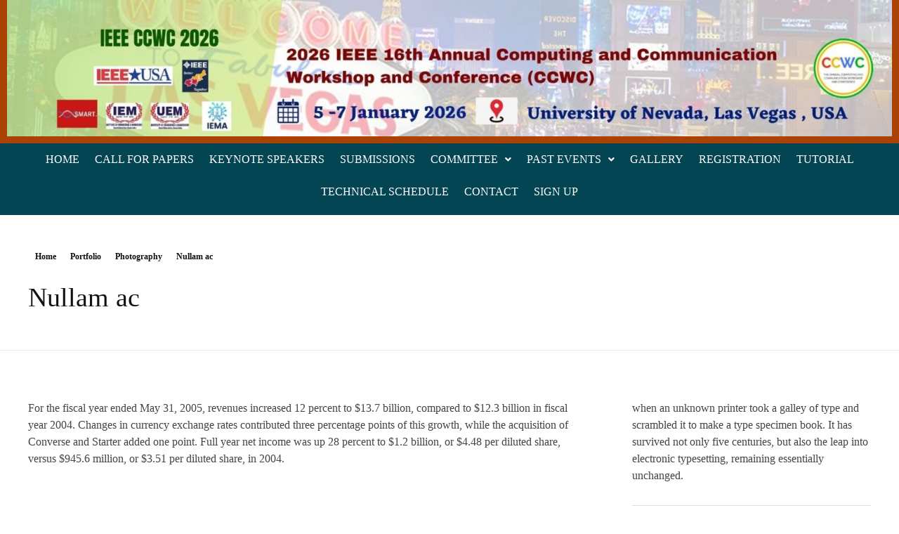

--- FILE ---
content_type: text/css
request_url: https://mail.ieee-ccwc.org/wp-content/uploads/elementor/css/post-359.css?ver=1724220969
body_size: 41
content:
.elementor-kit-359{--e-global-color-primary:#6EC1E4;--e-global-color-secondary:#54595F;--e-global-color-text:#7A7A7A;--e-global-color-accent:#61CE70;--e-global-color-15a4058:#4054B2;--e-global-color-93262be:#23A455;--e-global-color-4f3c4875:#000;--e-global-color-2a370830:#FFF;--e-global-color-f5b4fd2:#4054B2;--e-global-color-76330ff:#272E79;--e-global-color-fac36b6:#206F27;--e-global-color-69a6e17:#9E1A2F;--e-global-color-faa306d:#AA4204;--e-global-color-742cb44:#044554;}.elementor-section.elementor-section-boxed > .elementor-container{max-width:1140px;}.e-con{--container-max-width:1140px;}{}h1.entry-title, header#site-title, h1.page-title{display:var(--page-title-display);}@media(max-width:1024px){.elementor-section.elementor-section-boxed > .elementor-container{max-width:1024px;}.e-con{--container-max-width:1024px;}}@media(max-width:767px){.elementor-section.elementor-section-boxed > .elementor-container{max-width:767px;}.e-con{--container-max-width:767px;}}

--- FILE ---
content_type: text/css
request_url: https://mail.ieee-ccwc.org/wp-content/uploads/elementor/css/post-903.css?ver=1763452736
body_size: 373
content:
.elementor-903 .elementor-element.elementor-element-2e68195c:not(.elementor-motion-effects-element-type-background), .elementor-903 .elementor-element.elementor-element-2e68195c > .elementor-motion-effects-container > .elementor-motion-effects-layer{background-color:var( --e-global-color-faa306d );}.elementor-903 .elementor-element.elementor-element-2e68195c{transition:background 0.3s, border 0.3s, border-radius 0.3s, box-shadow 0.3s;margin-top:0%;margin-bottom:0%;padding:0% 0% 0% 0%;}.elementor-903 .elementor-element.elementor-element-2e68195c > .elementor-background-overlay{transition:background 0.3s, border-radius 0.3s, opacity 0.3s;}.elementor-903 .elementor-element.elementor-element-32f1799e{text-align:center;}.elementor-903 .elementor-element.elementor-element-4d8a77f6 > .elementor-container > .elementor-row > .elementor-column > .elementor-column-wrap > .elementor-widget-wrap{align-content:center;align-items:center;}.elementor-903 .elementor-element.elementor-element-4d8a77f6:not(.elementor-motion-effects-element-type-background), .elementor-903 .elementor-element.elementor-element-4d8a77f6 > .elementor-motion-effects-container > .elementor-motion-effects-layer{background-color:var( --e-global-color-742cb44 );}.elementor-903 .elementor-element.elementor-element-4d8a77f6{transition:background 0.3s, border 0.3s, border-radius 0.3s, box-shadow 0.3s;}.elementor-903 .elementor-element.elementor-element-4d8a77f6 > .elementor-background-overlay{transition:background 0.3s, border-radius 0.3s, opacity 0.3s;}.elementor-903 .elementor-element.elementor-element-cabb390 .hfe-nav-menu__toggle{margin:0 auto;}.elementor-903 .elementor-element.elementor-element-cabb390 .menu-item a.hfe-menu-item{padding-left:11px;padding-right:11px;}.elementor-903 .elementor-element.elementor-element-cabb390 .menu-item a.hfe-sub-menu-item{padding-left:calc( 11px + 20px );padding-right:11px;}.elementor-903 .elementor-element.elementor-element-cabb390 .hfe-nav-menu__layout-vertical .menu-item ul ul a.hfe-sub-menu-item{padding-left:calc( 11px + 40px );padding-right:11px;}.elementor-903 .elementor-element.elementor-element-cabb390 .hfe-nav-menu__layout-vertical .menu-item ul ul ul a.hfe-sub-menu-item{padding-left:calc( 11px + 60px );padding-right:11px;}.elementor-903 .elementor-element.elementor-element-cabb390 .hfe-nav-menu__layout-vertical .menu-item ul ul ul ul a.hfe-sub-menu-item{padding-left:calc( 11px + 80px );padding-right:11px;}.elementor-903 .elementor-element.elementor-element-cabb390 .menu-item a.hfe-menu-item, .elementor-903 .elementor-element.elementor-element-cabb390 .menu-item a.hfe-sub-menu-item{padding-top:15px;padding-bottom:15px;}body:not(.rtl) .elementor-903 .elementor-element.elementor-element-cabb390 .hfe-nav-menu__layout-horizontal .hfe-nav-menu > li.menu-item{margin-bottom:0px;}.elementor-903 .elementor-element.elementor-element-cabb390 .menu-item a.hfe-menu-item, .elementor-903 .elementor-element.elementor-element-cabb390 .sub-menu a.hfe-sub-menu-item{color:#FFFFFF;}.elementor-903 .elementor-element.elementor-element-cabb390 .sub-menu a.hfe-sub-menu-item,
								.elementor-903 .elementor-element.elementor-element-cabb390 .elementor-menu-toggle,
								.elementor-903 .elementor-element.elementor-element-cabb390 nav.hfe-dropdown li a.hfe-menu-item,
								.elementor-903 .elementor-element.elementor-element-cabb390 nav.hfe-dropdown li a.hfe-sub-menu-item,
								.elementor-903 .elementor-element.elementor-element-cabb390 nav.hfe-dropdown-expandible li a.hfe-menu-item,
								.elementor-903 .elementor-element.elementor-element-cabb390 nav.hfe-dropdown-expandible li a.hfe-sub-menu-item{color:#FFFFFF;}.elementor-903 .elementor-element.elementor-element-cabb390 .sub-menu,
								.elementor-903 .elementor-element.elementor-element-cabb390 nav.hfe-dropdown,
								.elementor-903 .elementor-element.elementor-element-cabb390 nav.hfe-dropdown-expandible,
								.elementor-903 .elementor-element.elementor-element-cabb390 nav.hfe-dropdown .menu-item a.hfe-menu-item,
								.elementor-903 .elementor-element.elementor-element-cabb390 nav.hfe-dropdown .menu-item a.hfe-sub-menu-item{background-color:var( --e-global-color-faa306d );}.elementor-903 .elementor-element.elementor-element-cabb390 ul.sub-menu{width:220px;}.elementor-903 .elementor-element.elementor-element-cabb390 .sub-menu a.hfe-sub-menu-item,
						 .elementor-903 .elementor-element.elementor-element-cabb390 nav.hfe-dropdown li a.hfe-menu-item,
						 .elementor-903 .elementor-element.elementor-element-cabb390 nav.hfe-dropdown li a.hfe-sub-menu-item,
						 .elementor-903 .elementor-element.elementor-element-cabb390 nav.hfe-dropdown-expandible li a.hfe-menu-item,
						 .elementor-903 .elementor-element.elementor-element-cabb390 nav.hfe-dropdown-expandible li a.hfe-sub-menu-item{padding-top:15px;padding-bottom:15px;}.elementor-903 .elementor-element.elementor-element-cabb390 .sub-menu li.menu-item:not(:last-child),
						.elementor-903 .elementor-element.elementor-element-cabb390 nav.hfe-dropdown li.menu-item:not(:last-child),
						.elementor-903 .elementor-element.elementor-element-cabb390 nav.hfe-dropdown-expandible li.menu-item:not(:last-child){border-bottom-style:solid;border-bottom-color:#c4c4c4;border-bottom-width:1px;}.elementor-903 .elementor-element.elementor-element-cabb390 div.hfe-nav-menu-icon{color:var( --e-global-color-2a370830 );}.elementor-903 .elementor-element.elementor-element-cabb390 div.hfe-nav-menu-icon svg{fill:var( --e-global-color-2a370830 );}

--- FILE ---
content_type: text/css
request_url: https://mail.ieee-ccwc.org/wp-content/uploads/elementor/css/post-994.css?ver=1724220969
body_size: 28
content:
.elementor-994 .elementor-element.elementor-element-2c6078f:not(.elementor-motion-effects-element-type-background), .elementor-994 .elementor-element.elementor-element-2c6078f > .elementor-motion-effects-container > .elementor-motion-effects-layer{background-color:var( --e-global-color-742cb44 );}.elementor-994 .elementor-element.elementor-element-2c6078f{border-style:solid;border-width:4px 0px 0px 0px;border-color:var( --e-global-color-faa306d );transition:background 0.3s, border 0.3s, border-radius 0.3s, box-shadow 0.3s;margin-top:2%;margin-bottom:0%;}.elementor-994 .elementor-element.elementor-element-2c6078f, .elementor-994 .elementor-element.elementor-element-2c6078f > .elementor-background-overlay{border-radius:0px 0px 0px 0px;}.elementor-994 .elementor-element.elementor-element-2c6078f > .elementor-background-overlay{transition:background 0.3s, border-radius 0.3s, opacity 0.3s;}.elementor-994 .elementor-element.elementor-element-1d95f6d{text-align:center;}.elementor-994 .elementor-element.elementor-element-1d95f6d small{color:#F6F6F6;font-size:22px;}.elementor-994 .elementor-element.elementor-element-1d95f6d > .elementor-widget-container{padding:4px 4px 4px 4px;}